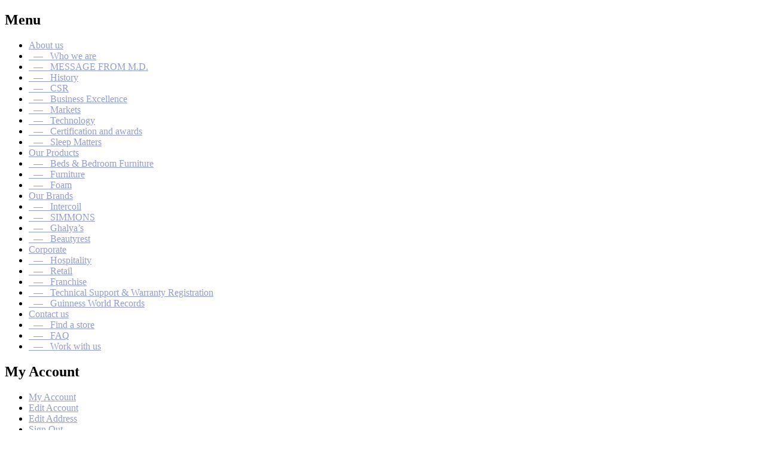

--- FILE ---
content_type: text/html; charset=UTF-8
request_url: https://www.intercoil.com/simmons/edit-address/
body_size: 13230
content:
<!doctype html>
<!--[if lt IE 7]> <html class="no-js lt-ie9 lt-ie8 lt-ie7" lang="en-US" prefix="og: http://ogp.me/ns#"> <![endif]-->
<!--[if IE 7]>    <html class="no-js lt-ie9 lt-ie8" lang="en-US" prefix="og: http://ogp.me/ns#"> <![endif]-->
<!--[if IE 8]>    <html class="no-js lt-ie9" lang="en-US" prefix="og: http://ogp.me/ns#"> <![endif]-->
<!--[if IE 9]>    <html class="no-js lt-ie10" lang="en-US" prefix="og: http://ogp.me/ns#"> <![endif]-->
<!--[if gt IE 8]><!--> <html class="no-js" lang="en-US" prefix="og: http://ogp.me/ns#"> <!--<![endif]-->

<head>
  	<meta http-equiv="Content-Type" content="text/html; charset=UTF-8" />
	<meta name='viewport' content='width=device-width, initial-scale=1, maximum-scale=1, user-scalable=no' />
	<link rel="profile" href="http://gmpg.org/xfn/11" />
	<link rel="pingback" href="https://www.intercoil.com/xmlrpc.php" />
  	<title>SIMMONS - Intercoil</title>

<link rel="stylesheet" href="https://www.intercoil.com/wp-content/plugins/sitepress-multilingual-cms/res/css/language-selector.css?v=3.3.6" type="text/css" media="all" />
<meta name='robots' content='max-image-preview:large' />
	<style>img:is([sizes="auto" i], [sizes^="auto," i]) { contain-intrinsic-size: 3000px 1500px }</style>
	
<!-- This site is optimized with the Yoast SEO plugin v4.8 - https://yoast.com/wordpress/plugins/seo/ -->
<link rel="canonical" href="https://www.intercoil.com/simmons/" />
<meta property="og:locale" content="en_US" />
<meta property="og:type" content="article" />
<meta property="og:title" content="SIMMONS - Intercoil" />
<meta property="og:description" content="Intercoil’s position as the leading manufacturer, retailer and distributor of premium beds, bedding and bedroom furniture across the MENA region has been reinforced through the recent renewal of its exclusive Middle East licensing agreement with leading US bedding company, Simmons, the preferred brand for 18 out of 20 top hotel &hellip; Continue reading &rarr;" />
<meta property="og:url" content="https://www.intercoil.com/simmons/" />
<meta property="og:site_name" content="Intercoil" />
<meta name="twitter:card" content="summary" />
<meta name="twitter:description" content="Intercoil’s position as the leading manufacturer, retailer and distributor of premium beds, bedding and bedroom furniture across the MENA region has been reinforced through the recent renewal of its exclusive Middle East licensing agreement with leading US bedding company, Simmons, the preferred brand for 18 out of 20 top hotel &hellip; Continue reading &rarr;" />
<meta name="twitter:title" content="SIMMONS - Intercoil" />
<!-- / Yoast SEO plugin. -->

<link rel='dns-prefetch' href='//ajax.googleapis.com' />
<link rel='dns-prefetch' href='//fonts.googleapis.com' />
<link rel="alternate" type="application/rss+xml" title="Intercoil &raquo; Feed" href="https://www.intercoil.com/feed/" />
<link rel="alternate" type="application/rss+xml" title="Intercoil &raquo; Comments Feed" href="https://www.intercoil.com/comments/feed/" />
<script type="text/javascript">
/* <![CDATA[ */
window._wpemojiSettings = {"baseUrl":"https:\/\/s.w.org\/images\/core\/emoji\/16.0.1\/72x72\/","ext":".png","svgUrl":"https:\/\/s.w.org\/images\/core\/emoji\/16.0.1\/svg\/","svgExt":".svg","source":{"concatemoji":"https:\/\/www.intercoil.com\/wp-includes\/js\/wp-emoji-release.min.js?ver=6.8.3"}};
/*! This file is auto-generated */
!function(s,n){var o,i,e;function c(e){try{var t={supportTests:e,timestamp:(new Date).valueOf()};sessionStorage.setItem(o,JSON.stringify(t))}catch(e){}}function p(e,t,n){e.clearRect(0,0,e.canvas.width,e.canvas.height),e.fillText(t,0,0);var t=new Uint32Array(e.getImageData(0,0,e.canvas.width,e.canvas.height).data),a=(e.clearRect(0,0,e.canvas.width,e.canvas.height),e.fillText(n,0,0),new Uint32Array(e.getImageData(0,0,e.canvas.width,e.canvas.height).data));return t.every(function(e,t){return e===a[t]})}function u(e,t){e.clearRect(0,0,e.canvas.width,e.canvas.height),e.fillText(t,0,0);for(var n=e.getImageData(16,16,1,1),a=0;a<n.data.length;a++)if(0!==n.data[a])return!1;return!0}function f(e,t,n,a){switch(t){case"flag":return n(e,"\ud83c\udff3\ufe0f\u200d\u26a7\ufe0f","\ud83c\udff3\ufe0f\u200b\u26a7\ufe0f")?!1:!n(e,"\ud83c\udde8\ud83c\uddf6","\ud83c\udde8\u200b\ud83c\uddf6")&&!n(e,"\ud83c\udff4\udb40\udc67\udb40\udc62\udb40\udc65\udb40\udc6e\udb40\udc67\udb40\udc7f","\ud83c\udff4\u200b\udb40\udc67\u200b\udb40\udc62\u200b\udb40\udc65\u200b\udb40\udc6e\u200b\udb40\udc67\u200b\udb40\udc7f");case"emoji":return!a(e,"\ud83e\udedf")}return!1}function g(e,t,n,a){var r="undefined"!=typeof WorkerGlobalScope&&self instanceof WorkerGlobalScope?new OffscreenCanvas(300,150):s.createElement("canvas"),o=r.getContext("2d",{willReadFrequently:!0}),i=(o.textBaseline="top",o.font="600 32px Arial",{});return e.forEach(function(e){i[e]=t(o,e,n,a)}),i}function t(e){var t=s.createElement("script");t.src=e,t.defer=!0,s.head.appendChild(t)}"undefined"!=typeof Promise&&(o="wpEmojiSettingsSupports",i=["flag","emoji"],n.supports={everything:!0,everythingExceptFlag:!0},e=new Promise(function(e){s.addEventListener("DOMContentLoaded",e,{once:!0})}),new Promise(function(t){var n=function(){try{var e=JSON.parse(sessionStorage.getItem(o));if("object"==typeof e&&"number"==typeof e.timestamp&&(new Date).valueOf()<e.timestamp+604800&&"object"==typeof e.supportTests)return e.supportTests}catch(e){}return null}();if(!n){if("undefined"!=typeof Worker&&"undefined"!=typeof OffscreenCanvas&&"undefined"!=typeof URL&&URL.createObjectURL&&"undefined"!=typeof Blob)try{var e="postMessage("+g.toString()+"("+[JSON.stringify(i),f.toString(),p.toString(),u.toString()].join(",")+"));",a=new Blob([e],{type:"text/javascript"}),r=new Worker(URL.createObjectURL(a),{name:"wpTestEmojiSupports"});return void(r.onmessage=function(e){c(n=e.data),r.terminate(),t(n)})}catch(e){}c(n=g(i,f,p,u))}t(n)}).then(function(e){for(var t in e)n.supports[t]=e[t],n.supports.everything=n.supports.everything&&n.supports[t],"flag"!==t&&(n.supports.everythingExceptFlag=n.supports.everythingExceptFlag&&n.supports[t]);n.supports.everythingExceptFlag=n.supports.everythingExceptFlag&&!n.supports.flag,n.DOMReady=!1,n.readyCallback=function(){n.DOMReady=!0}}).then(function(){return e}).then(function(){var e;n.supports.everything||(n.readyCallback(),(e=n.source||{}).concatemoji?t(e.concatemoji):e.wpemoji&&e.twemoji&&(t(e.twemoji),t(e.wpemoji)))}))}((window,document),window._wpemojiSettings);
/* ]]> */
</script>
<link rel='stylesheet' id='wp-color-picker-css' href='https://www.intercoil.com/wp-admin/css/color-picker.min.css?ver=6.8.3' type='text/css' media='all' />
<link rel='stylesheet' id='mmpm_mega_main_menu-css' href='https://www.intercoil.com/wp-content/plugins/mega_main_menu/src/css/cache.skin.css?ver=6.8.3' type='text/css' media='all' />
<style id='wp-emoji-styles-inline-css' type='text/css'>

	img.wp-smiley, img.emoji {
		display: inline !important;
		border: none !important;
		box-shadow: none !important;
		height: 1em !important;
		width: 1em !important;
		margin: 0 0.07em !important;
		vertical-align: -0.1em !important;
		background: none !important;
		padding: 0 !important;
	}
</style>
<link rel='stylesheet' id='wp-block-library-css' href='https://www.intercoil.com/wp-includes/css/dist/block-library/style.min.css?ver=6.8.3' type='text/css' media='all' />
<style id='classic-theme-styles-inline-css' type='text/css'>
/*! This file is auto-generated */
.wp-block-button__link{color:#fff;background-color:#32373c;border-radius:9999px;box-shadow:none;text-decoration:none;padding:calc(.667em + 2px) calc(1.333em + 2px);font-size:1.125em}.wp-block-file__button{background:#32373c;color:#fff;text-decoration:none}
</style>
<style id='global-styles-inline-css' type='text/css'>
:root{--wp--preset--aspect-ratio--square: 1;--wp--preset--aspect-ratio--4-3: 4/3;--wp--preset--aspect-ratio--3-4: 3/4;--wp--preset--aspect-ratio--3-2: 3/2;--wp--preset--aspect-ratio--2-3: 2/3;--wp--preset--aspect-ratio--16-9: 16/9;--wp--preset--aspect-ratio--9-16: 9/16;--wp--preset--color--black: #000000;--wp--preset--color--cyan-bluish-gray: #abb8c3;--wp--preset--color--white: #ffffff;--wp--preset--color--pale-pink: #f78da7;--wp--preset--color--vivid-red: #cf2e2e;--wp--preset--color--luminous-vivid-orange: #ff6900;--wp--preset--color--luminous-vivid-amber: #fcb900;--wp--preset--color--light-green-cyan: #7bdcb5;--wp--preset--color--vivid-green-cyan: #00d084;--wp--preset--color--pale-cyan-blue: #8ed1fc;--wp--preset--color--vivid-cyan-blue: #0693e3;--wp--preset--color--vivid-purple: #9b51e0;--wp--preset--gradient--vivid-cyan-blue-to-vivid-purple: linear-gradient(135deg,rgba(6,147,227,1) 0%,rgb(155,81,224) 100%);--wp--preset--gradient--light-green-cyan-to-vivid-green-cyan: linear-gradient(135deg,rgb(122,220,180) 0%,rgb(0,208,130) 100%);--wp--preset--gradient--luminous-vivid-amber-to-luminous-vivid-orange: linear-gradient(135deg,rgba(252,185,0,1) 0%,rgba(255,105,0,1) 100%);--wp--preset--gradient--luminous-vivid-orange-to-vivid-red: linear-gradient(135deg,rgba(255,105,0,1) 0%,rgb(207,46,46) 100%);--wp--preset--gradient--very-light-gray-to-cyan-bluish-gray: linear-gradient(135deg,rgb(238,238,238) 0%,rgb(169,184,195) 100%);--wp--preset--gradient--cool-to-warm-spectrum: linear-gradient(135deg,rgb(74,234,220) 0%,rgb(151,120,209) 20%,rgb(207,42,186) 40%,rgb(238,44,130) 60%,rgb(251,105,98) 80%,rgb(254,248,76) 100%);--wp--preset--gradient--blush-light-purple: linear-gradient(135deg,rgb(255,206,236) 0%,rgb(152,150,240) 100%);--wp--preset--gradient--blush-bordeaux: linear-gradient(135deg,rgb(254,205,165) 0%,rgb(254,45,45) 50%,rgb(107,0,62) 100%);--wp--preset--gradient--luminous-dusk: linear-gradient(135deg,rgb(255,203,112) 0%,rgb(199,81,192) 50%,rgb(65,88,208) 100%);--wp--preset--gradient--pale-ocean: linear-gradient(135deg,rgb(255,245,203) 0%,rgb(182,227,212) 50%,rgb(51,167,181) 100%);--wp--preset--gradient--electric-grass: linear-gradient(135deg,rgb(202,248,128) 0%,rgb(113,206,126) 100%);--wp--preset--gradient--midnight: linear-gradient(135deg,rgb(2,3,129) 0%,rgb(40,116,252) 100%);--wp--preset--font-size--small: 13px;--wp--preset--font-size--medium: 20px;--wp--preset--font-size--large: 36px;--wp--preset--font-size--x-large: 42px;--wp--preset--spacing--20: 0.44rem;--wp--preset--spacing--30: 0.67rem;--wp--preset--spacing--40: 1rem;--wp--preset--spacing--50: 1.5rem;--wp--preset--spacing--60: 2.25rem;--wp--preset--spacing--70: 3.38rem;--wp--preset--spacing--80: 5.06rem;--wp--preset--shadow--natural: 6px 6px 9px rgba(0, 0, 0, 0.2);--wp--preset--shadow--deep: 12px 12px 50px rgba(0, 0, 0, 0.4);--wp--preset--shadow--sharp: 6px 6px 0px rgba(0, 0, 0, 0.2);--wp--preset--shadow--outlined: 6px 6px 0px -3px rgba(255, 255, 255, 1), 6px 6px rgba(0, 0, 0, 1);--wp--preset--shadow--crisp: 6px 6px 0px rgba(0, 0, 0, 1);}:where(.is-layout-flex){gap: 0.5em;}:where(.is-layout-grid){gap: 0.5em;}body .is-layout-flex{display: flex;}.is-layout-flex{flex-wrap: wrap;align-items: center;}.is-layout-flex > :is(*, div){margin: 0;}body .is-layout-grid{display: grid;}.is-layout-grid > :is(*, div){margin: 0;}:where(.wp-block-columns.is-layout-flex){gap: 2em;}:where(.wp-block-columns.is-layout-grid){gap: 2em;}:where(.wp-block-post-template.is-layout-flex){gap: 1.25em;}:where(.wp-block-post-template.is-layout-grid){gap: 1.25em;}.has-black-color{color: var(--wp--preset--color--black) !important;}.has-cyan-bluish-gray-color{color: var(--wp--preset--color--cyan-bluish-gray) !important;}.has-white-color{color: var(--wp--preset--color--white) !important;}.has-pale-pink-color{color: var(--wp--preset--color--pale-pink) !important;}.has-vivid-red-color{color: var(--wp--preset--color--vivid-red) !important;}.has-luminous-vivid-orange-color{color: var(--wp--preset--color--luminous-vivid-orange) !important;}.has-luminous-vivid-amber-color{color: var(--wp--preset--color--luminous-vivid-amber) !important;}.has-light-green-cyan-color{color: var(--wp--preset--color--light-green-cyan) !important;}.has-vivid-green-cyan-color{color: var(--wp--preset--color--vivid-green-cyan) !important;}.has-pale-cyan-blue-color{color: var(--wp--preset--color--pale-cyan-blue) !important;}.has-vivid-cyan-blue-color{color: var(--wp--preset--color--vivid-cyan-blue) !important;}.has-vivid-purple-color{color: var(--wp--preset--color--vivid-purple) !important;}.has-black-background-color{background-color: var(--wp--preset--color--black) !important;}.has-cyan-bluish-gray-background-color{background-color: var(--wp--preset--color--cyan-bluish-gray) !important;}.has-white-background-color{background-color: var(--wp--preset--color--white) !important;}.has-pale-pink-background-color{background-color: var(--wp--preset--color--pale-pink) !important;}.has-vivid-red-background-color{background-color: var(--wp--preset--color--vivid-red) !important;}.has-luminous-vivid-orange-background-color{background-color: var(--wp--preset--color--luminous-vivid-orange) !important;}.has-luminous-vivid-amber-background-color{background-color: var(--wp--preset--color--luminous-vivid-amber) !important;}.has-light-green-cyan-background-color{background-color: var(--wp--preset--color--light-green-cyan) !important;}.has-vivid-green-cyan-background-color{background-color: var(--wp--preset--color--vivid-green-cyan) !important;}.has-pale-cyan-blue-background-color{background-color: var(--wp--preset--color--pale-cyan-blue) !important;}.has-vivid-cyan-blue-background-color{background-color: var(--wp--preset--color--vivid-cyan-blue) !important;}.has-vivid-purple-background-color{background-color: var(--wp--preset--color--vivid-purple) !important;}.has-black-border-color{border-color: var(--wp--preset--color--black) !important;}.has-cyan-bluish-gray-border-color{border-color: var(--wp--preset--color--cyan-bluish-gray) !important;}.has-white-border-color{border-color: var(--wp--preset--color--white) !important;}.has-pale-pink-border-color{border-color: var(--wp--preset--color--pale-pink) !important;}.has-vivid-red-border-color{border-color: var(--wp--preset--color--vivid-red) !important;}.has-luminous-vivid-orange-border-color{border-color: var(--wp--preset--color--luminous-vivid-orange) !important;}.has-luminous-vivid-amber-border-color{border-color: var(--wp--preset--color--luminous-vivid-amber) !important;}.has-light-green-cyan-border-color{border-color: var(--wp--preset--color--light-green-cyan) !important;}.has-vivid-green-cyan-border-color{border-color: var(--wp--preset--color--vivid-green-cyan) !important;}.has-pale-cyan-blue-border-color{border-color: var(--wp--preset--color--pale-cyan-blue) !important;}.has-vivid-cyan-blue-border-color{border-color: var(--wp--preset--color--vivid-cyan-blue) !important;}.has-vivid-purple-border-color{border-color: var(--wp--preset--color--vivid-purple) !important;}.has-vivid-cyan-blue-to-vivid-purple-gradient-background{background: var(--wp--preset--gradient--vivid-cyan-blue-to-vivid-purple) !important;}.has-light-green-cyan-to-vivid-green-cyan-gradient-background{background: var(--wp--preset--gradient--light-green-cyan-to-vivid-green-cyan) !important;}.has-luminous-vivid-amber-to-luminous-vivid-orange-gradient-background{background: var(--wp--preset--gradient--luminous-vivid-amber-to-luminous-vivid-orange) !important;}.has-luminous-vivid-orange-to-vivid-red-gradient-background{background: var(--wp--preset--gradient--luminous-vivid-orange-to-vivid-red) !important;}.has-very-light-gray-to-cyan-bluish-gray-gradient-background{background: var(--wp--preset--gradient--very-light-gray-to-cyan-bluish-gray) !important;}.has-cool-to-warm-spectrum-gradient-background{background: var(--wp--preset--gradient--cool-to-warm-spectrum) !important;}.has-blush-light-purple-gradient-background{background: var(--wp--preset--gradient--blush-light-purple) !important;}.has-blush-bordeaux-gradient-background{background: var(--wp--preset--gradient--blush-bordeaux) !important;}.has-luminous-dusk-gradient-background{background: var(--wp--preset--gradient--luminous-dusk) !important;}.has-pale-ocean-gradient-background{background: var(--wp--preset--gradient--pale-ocean) !important;}.has-electric-grass-gradient-background{background: var(--wp--preset--gradient--electric-grass) !important;}.has-midnight-gradient-background{background: var(--wp--preset--gradient--midnight) !important;}.has-small-font-size{font-size: var(--wp--preset--font-size--small) !important;}.has-medium-font-size{font-size: var(--wp--preset--font-size--medium) !important;}.has-large-font-size{font-size: var(--wp--preset--font-size--large) !important;}.has-x-large-font-size{font-size: var(--wp--preset--font-size--x-large) !important;}
:where(.wp-block-post-template.is-layout-flex){gap: 1.25em;}:where(.wp-block-post-template.is-layout-grid){gap: 1.25em;}
:where(.wp-block-columns.is-layout-flex){gap: 2em;}:where(.wp-block-columns.is-layout-grid){gap: 2em;}
:root :where(.wp-block-pullquote){font-size: 1.5em;line-height: 1.6;}
</style>
<link rel='stylesheet' id='contact-form-7-css' href='https://www.intercoil.com/wp-content/plugins/contact-form-7/includes/css/styles.css?ver=4.4' type='text/css' media='all' />
<link rel='stylesheet' id='jquery-ui-theme-css' href='https://ajax.googleapis.com/ajax/libs/jqueryui/1.11.4/themes/smoothness/jquery-ui.min.css?ver=1.11.4' type='text/css' media='all' />
<link rel='stylesheet' id='jquery-ui-timepicker-css' href='https://www.intercoil.com/wp-content/plugins/contact-form-7-datepicker/js/jquery-ui-timepicker/jquery-ui-timepicker-addon.min.css?ver=6.8.3' type='text/css' media='all' />
<link rel='stylesheet' id='woocommerce-layout-css' href='//www.intercoil.com/wp-content/plugins/woocommerce/assets/css/woocommerce-layout.css?ver=2.5.5' type='text/css' media='all' />
<link rel='stylesheet' id='woocommerce-smallscreen-css' href='//www.intercoil.com/wp-content/plugins/woocommerce/assets/css/woocommerce-smallscreen.css?ver=2.5.5' type='text/css' media='only screen and (max-width: 768px)' />
<link rel='stylesheet' id='woocommerce-general-css' href='//www.intercoil.com/wp-content/plugins/woocommerce/assets/css/woocommerce.css?ver=2.5.5' type='text/css' media='all' />
<link rel='stylesheet' id='jeg-fontawesome-css' href='https://www.intercoil.com/wp-content/themes/intercoil-themes/public/fontawesome/font-awesome.min.css?ver=1.0.0' type='text/css' media='all' />
<link rel='stylesheet' id='jeg-jkreativ-icon-css' href='https://www.intercoil.com/wp-content/themes/intercoil-themes/public/jkreativ-icon/jkreativ-icon.min.css?ver=1.0.0' type='text/css' media='all' />
<link rel='stylesheet' id='jeg-normalize-css' href='https://www.intercoil.com/wp-content/themes/intercoil-themes/style.css?ver=1.0.0' type='text/css' media='all' />
<link rel='stylesheet' id='jeg-plugin-css' href='https://www.intercoil.com/wp-content/themes/intercoil-themes/public/css/plugin.css?ver=1.0.0' type='text/css' media='all' />
<link rel='stylesheet' id='jeg-maincss-css' href='https://www.intercoil.com/wp-content/themes/intercoil-themes/public/css/main.css?ver=1.0.0' type='text/css' media='all' />
<link rel='stylesheet' id='jeg-boxed-css' href='https://www.intercoil.com/wp-content/themes/intercoil-themes/public/css/boxed.css?ver=1.0.0' type='text/css' media='all' />
<link rel='stylesheet' id='jeg-transparent-css' href='https://www.intercoil.com/wp-content/themes/intercoil-themes/public/css/transparent.css?ver=1.0.0' type='text/css' media='all' />
<link rel='stylesheet' id='jeg-megamenu-css' href='https://www.intercoil.com/wp-content/themes/intercoil-themes/public/css/jmegamenu.css?ver=1.0.0' type='text/css' media='all' />
<link rel='stylesheet' id='jeg-mediaelement-css' href='https://www.intercoil.com/wp-content/themes/intercoil-themes/public/mediaelementjs/mediaelementplayer.min.css?ver=1.0.0' type='text/css' media='all' />
<link rel='stylesheet' id='jeg-responsive-css' href='https://www.intercoil.com/wp-content/themes/intercoil-themes/public/css/responsive.css?ver=1.0.0' type='text/css' media='all' />
<link rel='stylesheet' id='switch_style-css' href='https://www.intercoil.com/wp-content/themes/intercoil-themes/public/css/normal.css?ver=1.0.0' type='text/css' media='all' />
<style id='switch_style-inline-css' type='text/css'>




	.navcontent a,  .topnavigation .navcontent a, .topnavigationwoo .accountdrop li a, .topnavigationsearch i, .topnavigationwoo .topaccount span, .topnavigationwoo .topcart a, .topnavigation .footsocial i  { color : #929dcf }

	.navcontent > ul > li.hovered > a, .topnavigation #mega_main_menu.top_navigation > .menu_holder > .menu_inner > ul > li.hovered > .item_link * { color : #ffffff }
	.navcontent > ul > li.hovered, .topnavigation #mega_main_menu.top_navigation ul.mega_main_menu_ul > li.hovered { background-color : #929dcf }

	.navcontent .childmenu li a, .topnavigationwoo .accountdrop li a { color : #929dcf }

	.topnavigationsearch { display: none; }

	.topsearchwrapper .closesearch i { color : #929dcf }

	.topnavigation .footsocial a:hover { border-color : #ffffff }
	.topnavigation .footsocial a:hover i { color : #050d9e }


















	.navright.mobile-search-trigger { display : none; }





















	 a, .jkreativ .jkreativ-woocommerce .star-rating span:after, .replycomment, .closecommentform, .slide-dot.selected { color : #929dcf }











/* one line top menu*/
.topsearchwrapper, .horizontalnav .contentheaderspace, .horizontalnav .topnavigation, .navcontent li, .topnavigationsearch {
	height: 90px;
}

.topsearchwrapper .closesearch, .horizontalnav .contentheaderspace, .horizontalnav .topnavigation, .navcontent > ul > li, .topnavigationsearch {
	line-height: 92px;
}

.topnavigation .footsocial, .topnavigation .topnavigationwoo, .topsearchwrapper input, .horizontalnav .langwrapper, .horizontalnav .langwrapper ul li {
	line-height: 90px;
	height: 90px;
}

.horizontalnav .portfolioholderwrap {
	margin-top: 90px;
}

.horizontalnav .filterfloat, .horizontalnav .portfolionavbar {
	top: 90px;
}

.horizontalnav .fs-container {
	margin-top: 90px;
}

.horizontalnav .blog-normal-wrapper {
	padding-top: 90px;
}

.landing-bottom-space {
	height : 90px;
}

.topnavigation #mega_main_menu > .menu_holder > .menu_inner > ul > li {
	line-height: 90px;
}

.topnavigation #mega_main_menu.top_navigation > .menu_holder > .menu_inner > .nav_logo > .logo_link,
.topnavigation #mega_main_menu.top_navigation > .menu_holder > .menu_inner > .nav_logo > .mobile_toggle,
.topnavigation #mega_main_menu.top_navigation > .menu_holder > .menu_inner > ul > li > .item_link,
.topnavigation #mega_main_menu.top_navigation > .menu_holder > .menu_inner > ul > li > .item_link > span,
.topnavigation #mega_main_menu.top_navigation > .menu_holder > .menu_inner > ul > li.nav_search_box,
.topnavigation #mega_main_menu.top_navigation.icons-left > .menu_holder > .menu_inner > ul > li > .item_link > i,
.topnavigation #mega_main_menu.top_navigation.icons-right > .menu_holder > .menu_inner > ul > li > .item_link > i,
.topnavigation #mega_main_menu.top_navigation.icons-top > .menu_holder > .menu_inner > ul > li > .item_link.disable_icon > span,
.topnavigation #mega_main_menu.top_navigation.icons-top > .menu_holder > .menu_inner > ul > li > .item_link.menu_item_without_text > i {
	line-height: 90px;
	height: 90px;
}


.landing-bottom-space {
    height: 50px;
}


/** font setup **/


/*** additional css ***/
.meta-top{
    display: none !important;
}
.kenburntextcontent div{
    margin: 30px;
}
.kenburntextcontent {
     
      min-width: 1011px !important;
/* Permalink - use to edit and share this gradient: http://colorzilla.com/gradient-editor/#cea144+43,cea144+63,7db9e8+100&0+0,0.74+52,0+100 */
background: -moz-linear-gradient(left,  rgba(206,161,68,0) 0%, rgba(206,161,68,0.61) 43%, rgba(206,161,68,0.74) 52%, rgba(206,161,68,0.57) 63%, rgba(125,185,232,0) 100%); /* FF3.6-15 */
background: -webkit-linear-gradient(left,  rgba(206,161,68,0) 0%,rgba(206,161,68,0.61) 43%,rgba(206,161,68,0.74) 52%,rgba(206,161,68,0.57) 63%,rgba(125,185,232,0) 100%); /* Chrome10-25,Safari5.1-6 */
background: linear-gradient(to right,  rgba(206,161,68,0) 0%,rgba(206,161,68,0.61) 43%,rgba(206,161,68,0.74) 52%,rgba(206,161,68,0.57) 63%,rgba(125,185,232,0) 100%); /* W3C, IE10+, FF16+, Chrome26+, Opera12+, Safari7+ */
filter: progid:DXImageTransform.Microsoft.gradient( startColorstr='#00cea144', endColorstr='#007db9e8',GradientType=1 ); /* IE6-9 */

}

.item .text2, .item .text1{
      max-width: none !important;
       text-align: center !important;
     font-family: "Open Sans","Helvetica Neue",Arial,sans-serif !important;
}

.kennav li{
    color: transparent !important;
      border: 1px solid #929dcf;
}
.kennav li.active{
    background: #929dcf !important;
}

.tp-caption h2 {
    color: white;
    padding-top: 3px !important;
    margin-bottom: 0 !important;
}
.tp-caption p {
    padding: 0 30px !important;
    font-family: open sans !important;
    margin-top: 0 !important;
}
.twitter-share-block{
    display: none !important;
}
.tp-caption{
    opacity: 1 !important;
    color: #fff !important;
}

html {
    direction: ltr !important;
}

.woocommerce #respond input#submit.alt, .woocommerce a.button.alt, .woocommerce button.button.alt, .woocommerce input.button.alt {
    background-color: #929dcf;
}body { 
	background-color: #ffffff;
}
</style>
<link rel='stylesheet' id='jeg_font_0-css' href='https://fonts.googleapis.com/css?family=Open+Sans:300,400,700' type='text/css' media='all' />
<link rel='stylesheet' id='jeg_font_1-css' href='https://fonts.googleapis.com/css?family=Lato:400,700' type='text/css' media='all' />
<link rel='stylesheet' id='jeg_font_2-css' href='https://fonts.googleapis.com/css?family=Playfair+Display:400normal,%20italic' type='text/css' media='all' />
<script type="text/javascript" id="jquery-core-js-extra">
/* <![CDATA[ */
var jkreativoption = {"adminurl":"https:\/\/www.intercoil.com\/wp-admin\/admin-ajax.php","imageurl":"jeg_get_image"};
/* ]]> */
</script>
<script type="text/javascript" src="https://www.intercoil.com/wp-includes/js/jquery/jquery.min.js?ver=3.7.1" id="jquery-core-js"></script>
<script type="text/javascript" src="https://www.intercoil.com/wp-includes/js/jquery/jquery-migrate.min.js?ver=3.4.1" id="jquery-migrate-js"></script>
<script type="text/javascript" id="wc-add-to-cart-js-extra">
/* <![CDATA[ */
var wc_add_to_cart_params = {"ajax_url":"\/wp-admin\/admin-ajax.php","wc_ajax_url":"\/simmons\/edit-address\/?wc-ajax=%%endpoint%%","i18n_view_cart":"View Cart","cart_url":"https:\/\/www.intercoil.com\/cart-2\/","is_cart":"","cart_redirect_after_add":"no"};
/* ]]> */
</script>
<script type="text/javascript" src="//www.intercoil.com/wp-content/plugins/woocommerce/assets/js/frontend/add-to-cart.min.js?ver=2.5.5" id="wc-add-to-cart-js"></script>
<script type="text/javascript" src="https://www.intercoil.com/wp-content/plugins/wp-retina-2x/js/picturefill.min.js?ver=3.0.1" id="picturefill-js"></script>
<script type="text/javascript" src="https://www.intercoil.com/wp-content/plugins/js_composer/assets/js/vendors/woocommerce-add-to-cart.js?ver=4.12" id="vc_woocommerce-add-to-cart-js-js"></script>
<link rel="https://api.w.org/" href="https://www.intercoil.com/wp-json/" /><link rel="alternate" title="JSON" type="application/json" href="https://www.intercoil.com/wp-json/wp/v2/pages/319" /><link rel="EditURI" type="application/rsd+xml" title="RSD" href="https://www.intercoil.com/xmlrpc.php?rsd" />
<link rel='shortlink' href='https://www.intercoil.com/?p=319' />
<link rel="alternate" title="oEmbed (JSON)" type="application/json+oembed" href="https://www.intercoil.com/wp-json/oembed/1.0/embed?url=https%3A%2F%2Fwww.intercoil.com%2Fsimmons%2F" />
<link rel="alternate" title="oEmbed (XML)" type="text/xml+oembed" href="https://www.intercoil.com/wp-json/oembed/1.0/embed?url=https%3A%2F%2Fwww.intercoil.com%2Fsimmons%2F&#038;format=xml" />

<style type="text/css">
	@import url("https://www.intercoil.com/wp-content/plugins/categoy-thumbnail-list/categoy-thumbnail-list.css");
</style>
<link rel='stylesheet' type='text/css' href='https://www.intercoil.com/wp-content/plugins/list-category-posts-with-pagination/pagination.css' />
<meta name="generator" content="WPML ver:3.3.6 stt:1,5;" />
<!-- <meta name="vfbPro" version="2.4.5" /> -->
<style type="text/css">.recentcomments a{display:inline !important;padding:0 !important;margin:0 !important;}</style><meta name="generator" content="Powered by Visual Composer - drag and drop page builder for WordPress."/>
<!--[if lte IE 9]><link rel="stylesheet" type="text/css" href="https://www.intercoil.com/wp-content/plugins/js_composer/assets/css/vc_lte_ie9.min.css" media="screen"><![endif]--><!--[if IE  8]><link rel="stylesheet" type="text/css" href="https://www.intercoil.com/wp-content/plugins/js_composer/assets/css/vc-ie8.min.css" media="screen"><![endif]-->
<!--[if gte IE 9]>
	<style type="text/css">
		.#mega_main_menu,
		.#mega_main_menu *
		{
			filter: none;
		}
	</style>
<![endif]-->

<!-- BEGIN GADWP v4.9.2 Universal Tracking - https://deconf.com/google-analytics-dashboard-wordpress/ -->
<script>
  (function(i,s,o,g,r,a,m){i['GoogleAnalyticsObject']=r;i[r]=i[r]||function(){
  (i[r].q=i[r].q||[]).push(arguments)},i[r].l=1*new Date();a=s.createElement(o),
  m=s.getElementsByTagName(o)[0];a.async=1;a.src=g;m.parentNode.insertBefore(a,m)
  })(window,document,'script','//www.google-analytics.com/analytics.js','ga');
  ga('create', 'UA-65961119-1', 'auto');
  ga('send', 'pageview');
</script>

<!-- END GADWP Universal Tracking -->

<noscript><style type="text/css"> .wpb_animate_when_almost_visible { opacity: 1; }</style></noscript></head>
<body class="wp-singular page-template page-template-template page-template-template-page-normal page-template-templatetemplate-page-normal-php page page-id-319 wp-theme-intercoil-themes horizontalnav topnavsmaller jkreativ woocommerce-edit-address wpb-js-composer js-comp-ver-4.12 vc_responsive">
<!--[if lt IE 9]>
    <p class="chromeframe">You are using an <strong>outdated</strong> browser. Please <a href="http://browsehappy.com/">upgrade your browser</a> or <a href="http://www.google.com/chromeframe/?redirect=true">activate Google Chrome Frame</a> to improve your experience.</p>
<![endif]-->
<div class="jviewport">
	<!-- mobile menu -->
<div id="main-mobile-menu" class="mobile-menu" data-position="left">
    <div class="mobile-main-menu mobile-menu-content">
    <h2>Menu</h2>
    <ul id="menu-intercoil-mainnav" class=""><li id="menu-item-2019" class="menu-item menu-item-type-post_type menu-item-object-page menu-item-has-children menu-item-2019 bgnav"><a href="https://www.intercoil.com/who-we-are/">About us</a></li>	<li id="menu-item-1916" class="menu-item menu-item-type-post_type menu-item-object-page menu-item-1916 bgnav childindent "><a href="https://www.intercoil.com/who-we-are/">&nbsp;&nbsp;— &nbsp;&nbsp;Who we are</a></li>	<li id="menu-item-2170" class="menu-item menu-item-type-post_type menu-item-object-page menu-item-2170 bgnav childindent "><a href="https://www.intercoil.com/message-from-m-d/">&nbsp;&nbsp;— &nbsp;&nbsp;MESSAGE FROM M.D.</a></li>	<li id="menu-item-1919" class="menu-item menu-item-type-post_type menu-item-object-page menu-item-1919 bgnav childindent "><a href="https://www.intercoil.com/history/">&nbsp;&nbsp;— &nbsp;&nbsp;History</a></li>	<li id="menu-item-1918" class="menu-item menu-item-type-post_type menu-item-object-page menu-item-1918 bgnav childindent "><a href="https://www.intercoil.com/csr/">&nbsp;&nbsp;— &nbsp;&nbsp;CSR</a></li>	<li id="menu-item-1917" class="menu-item menu-item-type-post_type menu-item-object-page menu-item-1917 bgnav childindent "><a href="https://www.intercoil.com/business-excellence/">&nbsp;&nbsp;— &nbsp;&nbsp;Business Excellence</a></li>	<li id="menu-item-1920" class="menu-item menu-item-type-post_type menu-item-object-page menu-item-1920 bgnav childindent "><a href="https://www.intercoil.com/markets/">&nbsp;&nbsp;— &nbsp;&nbsp;Markets</a></li>	<li id="menu-item-1922" class="menu-item menu-item-type-post_type menu-item-object-page menu-item-1922 bgnav childindent "><a href="https://www.intercoil.com/technology/">&nbsp;&nbsp;— &nbsp;&nbsp;Technology</a></li>	<li id="menu-item-1921" class="menu-item menu-item-type-post_type menu-item-object-page menu-item-1921 bgnav childindent "><a href="https://www.intercoil.com/certification-and-awards/">&nbsp;&nbsp;— &nbsp;&nbsp;Certification and awards</a></li>	<li id="menu-item-1923" class="menu-item menu-item-type-post_type menu-item-object-page menu-item-1923 bgnav childindent "><a href="https://www.intercoil.com/sleep-matters/">&nbsp;&nbsp;— &nbsp;&nbsp;Sleep Matters</a></li><li id="menu-item-2020" class="menu-item menu-item-type-post_type menu-item-object-page menu-item-has-children menu-item-2020 bgnav"><a href="https://www.intercoil.com/beds-bedroom-furniture/">Our Products</a></li>	<li id="menu-item-2379" class="menu-item menu-item-type-post_type menu-item-object-page menu-item-2379 bgnav childindent "><a href="https://www.intercoil.com/mattresses-sleep-accessories-2/">&nbsp;&nbsp;— &nbsp;&nbsp;Beds &#038; Bedroom Furniture</a></li>	<li id="menu-item-2014" class="menu-item menu-item-type-post_type menu-item-object-page menu-item-2014 bgnav childindent "><a href="https://www.intercoil.com/furniture/">&nbsp;&nbsp;— &nbsp;&nbsp;Furniture</a></li>	<li id="menu-item-2015" class="menu-item menu-item-type-post_type menu-item-object-page menu-item-2015 bgnav childindent "><a href="https://www.intercoil.com/foam-3/">&nbsp;&nbsp;— &nbsp;&nbsp;Foam</a></li><li id="menu-item-2028" class="menu-item menu-item-type-post_type menu-item-object-page current-menu-ancestor current-menu-parent current_page_parent current_page_ancestor menu-item-has-children menu-item-2028 bgnav"><a href="https://www.intercoil.com/intercoil/">Our Brands</a></li>	<li id="menu-item-2025" class="menu-item menu-item-type-post_type menu-item-object-page menu-item-2025 bgnav childindent "><a href="https://www.intercoil.com/intercoil/">&nbsp;&nbsp;— &nbsp;&nbsp;Intercoil</a></li>	<li id="menu-item-2027" class="menu-item menu-item-type-post_type menu-item-object-page current-menu-item page_item page-item-319 current_page_item menu-item-2027 bgnav childindent "><a href="https://www.intercoil.com/simmons/">&nbsp;&nbsp;— &nbsp;&nbsp;SIMMONS</a></li>	<li id="menu-item-2024" class="menu-item menu-item-type-post_type menu-item-object-page menu-item-2024 bgnav childindent "><a href="https://www.intercoil.com/ghalya/">&nbsp;&nbsp;— &nbsp;&nbsp;Ghalya&#8217;s</a></li>	<li id="menu-item-2026" class="menu-item menu-item-type-post_type menu-item-object-page menu-item-2026 bgnav childindent "><a href="https://www.intercoil.com/beautyrest/">&nbsp;&nbsp;— &nbsp;&nbsp;Beautyrest</a></li><li id="menu-item-2053" class="menu-item menu-item-type-post_type menu-item-object-page menu-item-has-children menu-item-2053 bgnav"><a href="https://www.intercoil.com/hospitality/">Corporate</a></li>	<li id="menu-item-2047" class="menu-item menu-item-type-post_type menu-item-object-page menu-item-2047 bgnav childindent "><a href="https://www.intercoil.com/hospitality/">&nbsp;&nbsp;— &nbsp;&nbsp;Hospitality</a></li>	<li id="menu-item-2048" class="menu-item menu-item-type-post_type menu-item-object-page menu-item-2048 bgnav childindent "><a href="https://www.intercoil.com/retail/">&nbsp;&nbsp;— &nbsp;&nbsp;Retail</a></li>	<li id="menu-item-2049" class="menu-item menu-item-type-post_type menu-item-object-page menu-item-2049 bgnav childindent "><a href="https://www.intercoil.com/franchise/">&nbsp;&nbsp;— &nbsp;&nbsp;Franchise</a></li>	<li id="menu-item-2050" class="menu-item menu-item-type-post_type menu-item-object-page menu-item-2050 bgnav childindent "><a href="https://www.intercoil.com/technical-support-warranty-registration/">&nbsp;&nbsp;— &nbsp;&nbsp;Technical Support &#038; Warranty Registration</a></li>	<li id="menu-item-2115" class="menu-item menu-item-type-post_type menu-item-object-page menu-item-2115 bgnav childindent "><a href="https://www.intercoil.com/guinness-world-records/">&nbsp;&nbsp;— &nbsp;&nbsp;Guinness World Records</a></li><li id="menu-item-2067" class="menu-item menu-item-type-post_type menu-item-object-page menu-item-has-children menu-item-2067 bgnav"><a href="https://www.intercoil.com/find-a-store/">Contact us</a></li>	<li id="menu-item-2068" class="menu-item menu-item-type-post_type menu-item-object-page menu-item-2068 bgnav childindent "><a href="https://www.intercoil.com/find-a-store/">&nbsp;&nbsp;— &nbsp;&nbsp;Find a store</a></li>	<li id="menu-item-2059" class="menu-item menu-item-type-post_type menu-item-object-page menu-item-2059 bgnav childindent "><a href="https://www.intercoil.com/faq/">&nbsp;&nbsp;— &nbsp;&nbsp;FAQ</a></li>	<li id="menu-item-2058" class="menu-item menu-item-type-post_type menu-item-object-page menu-item-2058 bgnav childindent "><a href="https://www.intercoil.com/work-with-us/">&nbsp;&nbsp;— &nbsp;&nbsp;Work with us</a></li></ul></div>
		<div class="mobile-account mobile-menu-content">
		<h2>My Account</h2>
		<ul>
			<li>
	<a href="">
		My Account	</a>
</li>
<li>
	<a href="https://www.intercoil.com/simmons/edit-account/">
		Edit Account	</a>
</li>
<li>
	<a href="https://www.intercoil.com/simmons/edit-address/">
		Edit Address	</a>
</li>
<li>
	<a href="https://www.intercoil.com/wp-login.php?action=logout&amp;_wpnonce=0608b60f3f">
		Sign Out	</a>
</li>		</ul>
	</div>
	
		<div class="mobile-main-menu mobile-menu-content">
		<h2>Shop</h2>
		<ul>
						<li><a href="https://www.intercoil.com/simmons/">Login or Register</a></li>
					</ul>
	</div>
	

    <div class="lang-mobile mobile-menu-content"><h2>Switch Language</h2><ul><li class="avalang"><a href="https://www.intercoil.com/simmons/" data-tourl="false"><div class="text-social">English</div></a></li><li class="avalang"><a href="https://www.intercoil.com/ar/" data-tourl="false"><div class="text-social">العربية</div></a></li></ul></div>

	<div class="mobile-social mobile-menu-content">
		<h2>Social Link</h2>
		<ul><li><a target='_blank' href='https://www.facebook.com/Intercoil' class='social-facebook'><i class='fa fa-facebook'></i>Facebook</a></li><li><a target='_blank' href='https://twitter.com/intercoil' class='social-twitter'><i class='fa fa-twitter'></i>Twitter</a></li><li><a target='_blank' href='https://www.linkedin.com/company/intercoil-group' class='social-linkedin'><i class='fa fa-linkedin'></i>Linked In</a></li><li><a target='_blank' href='https://instagram.com/intercoil' class='social-instagram'><i class='fa fa-instagram'></i>Instagram</a></li><li><a target='_blank' href='https://www.youtube.com/user/IntercoilGroup' class='social-youtube'><i class='fa fa-youtube'></i>youtube</a></li></ul>	</div>

    <div class="mobile-copyright mobile-menu-content">
        Designed & Developed by <a target="_blank" href="http://wetpaint-mena.com">Wetpaint Creative Digital Solutions</a>. © Copyright 2015 by Intercoil Int. Co. L.L.C.    </div>
	<div class="mobile-float"></div>
</div>
<!-- mobile menu end -->	<div class="container">
		<div class="containerwrapper">
			<div class="responsiveheader">
	<div class="navleft mobile-menu-trigger" data-role="main-mobile-menu">
		<div class="navleftinner">
			<div class="navleftwrapper"><span class="iconlist"></span></div>
		</div>
	</div>
		<div class="logo">
		<a href="https://www.intercoil.com">
			<img style="" data-at2x="https://www.intercoil.com/wp-content/uploads/2015/04/intercoil-logo.png" src="https://www.intercoil.com/wp-content/uploads/2015/04/intercoil-logo.png" alt="Intercoil Intercoil"/>
		</a>
	</div>
	<div class="navright mobile-search-trigger">
		<div class="navrightinner">
			<div class="navrightwrapper"><span class="iconlist"></span></div>
		</div>
	</div>

	<div class="mobilesearch">
		<form method="get" action="https://www.intercoil.com/">
	<input type="text" autocomplete="off" name="s" placeholder="Type and Enter to Search">
<input type='hidden' name='lang' value='en' /></form>		<div class="closemobilesearch">
			<span class="fa fa-times"></span>
		</div>
	</div>
</div>
<div class="responsiveheader-wrapper"></div>			
<div class="navigation-flag"></div>
<div class="topnavigation">

	
	<div class="topwrapper navigationcontainer">
		<div class="topwrapperbottom">

						<div class="logo" style="padding-left: 0px;">
				<a href="https://www.intercoil.com">
					<img style="margin-top: 23px; width : 149px; height: 50px;" data-at2x="https://www.intercoil.com/wp-content/uploads/2015/04/intercoil-logo.png" src="https://www.intercoil.com/wp-content/uploads/2015/04/intercoil-logo.png" alt="Intercoil Intercoil"/>
				</a>
			</div>

				<div class="footsocial">
		<ul><li><a target='_blank' href='https://www.facebook.com/Intercoil' class='social-facebook'><i class='fa fa-facebook'></i></a></li><li><a target='_blank' href='https://twitter.com/intercoil' class='social-twitter'><i class='fa fa-twitter'></i></a></li><li><a target='_blank' href='https://www.linkedin.com/company/intercoil-group' class='social-linkedin'><i class='fa fa-linkedin'></i></a></li><li><a target='_blank' href='https://instagram.com/intercoil' class='social-instagram'><i class='fa fa-instagram'></i></a></li><li><a target='_blank' href='https://www.youtube.com/user/IntercoilGroup' class='social-youtube'><i class='fa fa-youtube'></i></a></li></ul>	</div>
<div class="langwrapper"><ul><li class="avalang"><a href="https://www.intercoil.com/simmons/" data-tourl="false"><i class="langflag"  style="background-image: url(https://www.intercoil.com/wp-content/plugins/sitepress-multilingual-cms/res/flags/en.png);"></i><div class="text-social">English</div></a></li><li class="separator">&nbsp;</li><li class="avalang"><a href="https://www.intercoil.com/ar/" data-tourl="false"><i class="langflag"  style="background-image: url(https://www.intercoil.com/wp-content/plugins/sitepress-multilingual-cms/res/flags/ar.png);"></i><div class="text-social">العربية</div></a></li><li class="separator">&nbsp;</li></ul></div>
	<div class="topnavigationwoo">
		<ul>
						<li class="toplogin">
				<a href="https://www.intercoil.com/simmons/"></a>
			</li>
						<li class="topcart">
				<a href="#">
									</a>
				<div class="topcartcontent">
											<div class="topemptycart">
							<h5>Your cart is currently empty</h5>
							<a href="">&larr; Return To Shop</a>
						</div>
									</div>
			</li>
		</ul>
	</div>

			<div class="topnavigationsearch">
				<i class="fa fa-search"></i>

                
			</div>
            <div class="topnavigationwrapper">
    <div class="navcontent"><ul id="menu-intercoil-mainnav-1" class=""><li class="menu-item menu-item-type-post_type menu-item-object-page menu-item-has-children menu-item-2019 bgnav"><a href="https://www.intercoil.com/who-we-are/">About us</a>
<ul class="childmenu">
	<li class="menu-item menu-item-type-post_type menu-item-object-page menu-item-1916 bgnav"><a href="https://www.intercoil.com/who-we-are/">Who we are</a></li>
	<li class="menu-item menu-item-type-post_type menu-item-object-page menu-item-2170 bgnav"><a href="https://www.intercoil.com/message-from-m-d/">MESSAGE FROM M.D.</a></li>
	<li class="menu-item menu-item-type-post_type menu-item-object-page menu-item-1919 bgnav"><a href="https://www.intercoil.com/history/">History</a></li>
	<li class="menu-item menu-item-type-post_type menu-item-object-page menu-item-1918 bgnav"><a href="https://www.intercoil.com/csr/">CSR</a></li>
	<li class="menu-item menu-item-type-post_type menu-item-object-page menu-item-1917 bgnav"><a href="https://www.intercoil.com/business-excellence/">Business Excellence</a></li>
	<li class="menu-item menu-item-type-post_type menu-item-object-page menu-item-1920 bgnav"><a href="https://www.intercoil.com/markets/">Markets</a></li>
	<li class="menu-item menu-item-type-post_type menu-item-object-page menu-item-1922 bgnav"><a href="https://www.intercoil.com/technology/">Technology</a></li>
	<li class="menu-item menu-item-type-post_type menu-item-object-page menu-item-1921 bgnav"><a href="https://www.intercoil.com/certification-and-awards/">Certification and awards</a></li>
	<li class="menu-item menu-item-type-post_type menu-item-object-page menu-item-1923 bgnav"><a href="https://www.intercoil.com/sleep-matters/">Sleep Matters</a></li>
</ul>
</li>
<li class="menu-item menu-item-type-post_type menu-item-object-page menu-item-has-children menu-item-2020 bgnav"><a href="https://www.intercoil.com/beds-bedroom-furniture/">Our Products</a>
<ul class="childmenu">
	<li class="menu-item menu-item-type-post_type menu-item-object-page menu-item-2379 bgnav"><a href="https://www.intercoil.com/mattresses-sleep-accessories-2/">Beds &#038; Bedroom Furniture</a></li>
	<li class="menu-item menu-item-type-post_type menu-item-object-page menu-item-2014 bgnav"><a href="https://www.intercoil.com/furniture/">Furniture</a></li>
	<li class="menu-item menu-item-type-post_type menu-item-object-page menu-item-2015 bgnav"><a href="https://www.intercoil.com/foam-3/">Foam</a></li>
</ul>
</li>
<li class="menu-item menu-item-type-post_type menu-item-object-page current-menu-ancestor current-menu-parent current_page_parent current_page_ancestor menu-item-has-children menu-item-2028 bgnav"><a href="https://www.intercoil.com/intercoil/">Our Brands</a>
<ul class="childmenu">
	<li class="menu-item menu-item-type-post_type menu-item-object-page menu-item-2025 bgnav"><a href="https://www.intercoil.com/intercoil/">Intercoil</a></li>
	<li class="menu-item menu-item-type-post_type menu-item-object-page current-menu-item page_item page-item-319 current_page_item menu-item-2027 bgnav"><a href="https://www.intercoil.com/simmons/">SIMMONS</a></li>
	<li class="menu-item menu-item-type-post_type menu-item-object-page menu-item-2024 bgnav"><a href="https://www.intercoil.com/ghalya/">Ghalya&#8217;s</a></li>
	<li class="menu-item menu-item-type-post_type menu-item-object-page menu-item-2026 bgnav"><a href="https://www.intercoil.com/beautyrest/">Beautyrest</a></li>
</ul>
</li>
<li class="menu-item menu-item-type-post_type menu-item-object-page menu-item-has-children menu-item-2053 bgnav"><a href="https://www.intercoil.com/hospitality/">Corporate</a>
<ul class="childmenu">
	<li class="menu-item menu-item-type-post_type menu-item-object-page menu-item-2047 bgnav"><a href="https://www.intercoil.com/hospitality/">Hospitality</a></li>
	<li class="menu-item menu-item-type-post_type menu-item-object-page menu-item-2048 bgnav"><a href="https://www.intercoil.com/retail/">Retail</a></li>
	<li class="menu-item menu-item-type-post_type menu-item-object-page menu-item-2049 bgnav"><a href="https://www.intercoil.com/franchise/">Franchise</a></li>
	<li class="menu-item menu-item-type-post_type menu-item-object-page menu-item-2050 bgnav"><a href="https://www.intercoil.com/technical-support-warranty-registration/">Technical Support &#038; Warranty Registration</a></li>
	<li class="menu-item menu-item-type-post_type menu-item-object-page menu-item-2115 bgnav"><a href="https://www.intercoil.com/guinness-world-records/">Guinness World Records</a></li>
</ul>
</li>
<li class="menu-item menu-item-type-post_type menu-item-object-page menu-item-has-children menu-item-2067 bgnav"><a href="https://www.intercoil.com/find-a-store/">Contact us</a>
<ul class="childmenu">
	<li class="menu-item menu-item-type-post_type menu-item-object-page menu-item-2068 bgnav"><a href="https://www.intercoil.com/find-a-store/">Find a store</a></li>
	<li class="menu-item menu-item-type-post_type menu-item-object-page menu-item-2059 bgnav"><a href="https://www.intercoil.com/faq/">FAQ</a></li>
	<li class="menu-item menu-item-type-post_type menu-item-object-page menu-item-2058 bgnav"><a href="https://www.intercoil.com/work-with-us/">Work with us</a></li>
</ul>
</li>
</ul></div></div>
            			<div class="topsearchwrapper">
				<form method="get" action="https://www.intercoil.com/">
	<input type="text" autocomplete="off" name="s" placeholder="Type and Enter to Search">
<input type='hidden' name='lang' value='en' /></form>				<div class="closesearch">
					<i class="fa fa-times"></i>
				</div>
			</div>
            
		</div>
	</div>

</div>
			<div id="rightsidecontainer">
				<div class="contentholder">
					<div class="content">
<div class="headermenu">
	</div> <!-- headermenu -->

<div class="contentheaderspace"></div>
<div class="pagewrapper inside fullwidth  pagecenter  nosidebar">	
	<div class="pageholder">
		
				
		<div class="pageholdwrapper">
			<div class="mainpage blog-normal-article">
				<!-- article -->
						
				<div class="pageinnerwrapper">
					
					<div class='featured'><div class='article-slider-wrapper loading'>
						<div class='article-image-slider'>
							<img src='https://www.intercoil.com/wp-content/uploads/2015/04/Simmons-4-980x612.jpg' alt='1982'/><img src='https://www.intercoil.com/wp-content/uploads/2015/04/Simmons-12-980x612.jpg' alt='1979'/><img src='https://www.intercoil.com/wp-content/uploads/2015/04/Simmons-3-915x572.jpg' alt='1981'/><img src='' alt=''/>
						</div>
					</div></div>					
					<div class="article-header">
						<h2>Edit Address</h2>
												<span class="meta-top">by <a href="https://www.intercoil.com/author/georges/">georges</a>, September 29, 2014</span>
											</div> <!-- article header -->
					
					<div class="article-content">							
						<p>Intercoil’s position as the leading manufacturer, retailer and distributor of premium beds, bedding and bedroom furniture across the MENA region has been reinforced through the recent renewal of its exclusive Middle East licensing agreement with leading US bedding company, Simmons, the preferred brand for 18 out of 20 top hotel companies around the world for many decades.</p>
<p>&nbsp;</p>
<p>An innovator in the field and dedicated to developing new ways to upgrade the comfort, cleanliness and durability of mattresses, Simmons is constantly working to develop new mattress technologies, actively promoting a higher quality sleep for all consumers. As the company’s exclusive licensee, we manufacture and distribute Simmons products in the Middle East, including:</p>
<p>&nbsp;</p>
<p><strong>Beautyrest®:</strong> Focusing on motion separation, conformability and durability, Beautyrest® mattresses feature Pocketed Coil® technology, a unique innerspring design that provides individualised comfort and support, conforming to unique body shapes and reducing the effect of movement throughout the bed.</p>
<p><strong>ComforPedic® from Beautyrest®</strong><strong>:</strong> A leader in memory foam technology, ComforPedic® mattresses are specifically designed to quickly respond to body movements, as well as dissipate heat, providing a cool and comfortable sleep all night long.</p>
								
					</div> <!-- article content -->
						
					<div class="normal-sharrre-container normal-post-sharrre">
	<div class="twitter-share-block" 
		data-url="https://www.intercoil.com/simmons/"
		data-text="SIMMONS" 
		data-title="Tweet"></div>
	<div class="facebook-share-block" 
		data-url="https://www.intercoil.com/simmons/"
		data-text="SIMMONS" 
		data-title="Like"></div>
	<div class="googleplus-share-block" 
		data-url="https://www.intercoil.com/simmons/"
		data-text="SIMMONS" 
		data-title="Share"></div>
	<div class="pinterest-share-block" 
		data-url="https://www.intercoil.com/simmons/"
		data-text="SIMMONS"
        data-image=""
		data-title="Pin It"></div>
</div>
<div class='clearfix'></div><div class='article-sharing'></div>					
					<div class="clearfix"></div>
																	
				</div> <!-- page inner wrapper -->
							</div>
					</div>
 
        </div>
    
    
       
</div>
<div class="section-footer">
                <div class="landing-footer">
                    <div class="sectioncontainer">
                        		<div class="row-fluid layout-4column">
			<div class="span3"> <div class="footerwidget widget_text" id="text-2"><div class="footerwidget-title"><h3>GET IN TOUCH</h3></div>			<div class="textwidget"><ul class='fa-ul '><li><i class='fa fa-fw  fa-facebook' style='color : #929dcf;'></i> <a target="_blank" href="https://www.facebook.com/Intercoil">Facebook</a></li><li><i class='fa fa-fw  fa-twitter' style='color : #929dcf;'></i> <a target="_blank" href="https://twitter.com/intercoil">Twitter</a></li><li><i class='fa fa-fw  fa-linkedin' style='color : #929dcf;'></i> <a target="_blank" href="https://www.linkedin.com/company/intercoil-group">Linkedin</a></li><li><i class='fa fa-fw  fa-instagram' style='color : #929dcf;'></i> <a target="_blank" href="https://instagram.com/intercoil">Instagram</a></li><li><i class='fa fa-fw  fa-youtube' style='color : #929dcf;'></i> <a target="_blank" href="https://www.youtube.com/user/IntercoilGroup">Youtube</a></li></ul></div>
		</div> </div>
			<div class="span3"> <div class="footerwidget widget_text" id="text-3"><div class="footerwidget-title"><h3>FIND US ON</h3></div>			<div class="textwidget">800-INTERCOIL<br>
+971 4 347 4474<br>
info@intercoil.com</div>
		</div> </div>
			<div class="span3"> <div class="footerwidget widget_nav_menu" id="nav_menu-3"><div class="footerwidget-title"><h3>Know more</h3></div><div class="menu-corporate-container"><ul id="menu-corporate" class="menu"><li id="menu-item-1125" class="menu-item menu-item-type-custom menu-item-object-custom menu-item-1125"><a href="/faq/">FAQ</a></li>
<li id="menu-item-1126" class="menu-item menu-item-type-custom menu-item-object-custom menu-item-1126"><a href="/press-releases/">Media Room</a></li>
<li id="menu-item-1128" class="menu-item menu-item-type-custom menu-item-object-custom menu-item-1128"><a href="/privacy-statement/">Privacy Statement</a></li>
<li id="menu-item-1129" class="menu-item menu-item-type-custom menu-item-object-custom menu-item-1129"><a href="/terms-of-use/">Terms of use</a></li>
</ul></div></div> </div>
			<div class="span3"> <div class="footerwidget widget_nav_menu" id="nav_menu-2"><div class="footerwidget-title"><h3>Quick Links</h3></div><div class="menu-bottom-menu-container"><ul id="menu-bottom-menu" class="menu"><li id="menu-item-895" class="menu-item menu-item-type-custom menu-item-object-custom menu-item-895"><a href="/hospitality/">Hospitality</a></li>
<li id="menu-item-896" class="menu-item menu-item-type-custom menu-item-object-custom menu-item-896"><a href="/find-a-store/">Find a Store</a></li>
<li id="menu-item-897" class="menu-item menu-item-type-custom menu-item-object-custom menu-item-897"><a href="/work-with-us/">Careers</a></li>
<li id="menu-item-2287" class="menu-item menu-item-type-post_type menu-item-object-page menu-item-2287"><a href="https://www.intercoil.com/0-easy-payment-plan/">0% Easy payment plan</a></li>
</ul></div></div> </div>
		</div>
                    </div>
                </div>
                <div class="landing-btm-footer">
                    <div class="sectioncontainer">
                        <div class="landing-footer-copyright">
                            Designed & Developed by <a target="_blank" href="http://wetpaint-mena.com">Wetpaint Creative Digital Solutions</a>. © Copyright 2015 by Intercoil Int. Co. L.L.C.                        </div>
                    </div>
                </div>
            </div>
<script>
	(function($) {
		$(document).ready(function() {
			$(".mainpage").jnormalblog();
		});
	})(jQuery);
</script>

							</div> <!-- .content -->
						</div> <!-- contentholder -->
					</div> <!-- #rightsidecontainer -->
				</div> <!-- .containerwrapper -->
	        	<div class="contentoverflow"></div> 
			</div> <!-- .container -->
 		</div> <!-- .jviewport --> 		 				
					<script type="speculationrules">
{"prefetch":[{"source":"document","where":{"and":[{"href_matches":"\/*"},{"not":{"href_matches":["\/wp-*.php","\/wp-admin\/*","\/wp-content\/uploads\/*","\/wp-content\/*","\/wp-content\/plugins\/*","\/wp-content\/themes\/intercoil-themes\/*","\/*\\?(.+)"]}},{"not":{"selector_matches":"a[rel~=\"nofollow\"]"}},{"not":{"selector_matches":".no-prefetch, .no-prefetch a"}}]},"eagerness":"conservative"}]}
</script>
<script>
  (function(i,s,o,g,r,a,m){i['GoogleAnalyticsObject']=r;i[r]=i[r]||function(){
  (i[r].q=i[r].q||[]).push(arguments)},i[r].l=1*new Date();a=s.createElement(o),
  m=s.getElementsByTagName(o)[0];a.async=1;a.src=g;m.parentNode.insertBefore(a,m)
  })(window,document,'script','//www.google-analytics.com/analytics.js','ga');

  ga('create', 'UA-65961119-1', 'auto');
  ga('send', 'pageview');
</script>
<script type="text/javascript" src="https://www.intercoil.com/wp-content/plugins/contact-form-7/includes/js/jquery.form.min.js?ver=3.51.0-2014.06.20" id="jquery-form-js"></script>
<script type="text/javascript" id="contact-form-7-js-extra">
/* <![CDATA[ */
var _wpcf7 = {"loaderUrl":"https:\/\/www.intercoil.com\/wp-content\/plugins\/contact-form-7\/images\/ajax-loader.gif","recaptchaEmpty":"Please verify that you are not a robot.","sending":"Sending ...","cached":"1"};
/* ]]> */
</script>
<script type="text/javascript" src="https://www.intercoil.com/wp-content/plugins/contact-form-7/includes/js/scripts.js?ver=4.4" id="contact-form-7-js"></script>
<script type="text/javascript" src="https://www.intercoil.com/wp-includes/js/jquery/ui/core.min.js?ver=1.13.3" id="jquery-ui-core-js"></script>
<script type="text/javascript" src="https://www.intercoil.com/wp-includes/js/jquery/ui/datepicker.min.js?ver=1.13.3" id="jquery-ui-datepicker-js"></script>
<script type="text/javascript" id="jquery-ui-datepicker-js-after">
/* <![CDATA[ */
jQuery(function(jQuery){jQuery.datepicker.setDefaults({"closeText":"Close","currentText":"Today","monthNames":["January","February","March","April","May","June","July","August","September","October","November","December"],"monthNamesShort":["Jan","Feb","Mar","Apr","May","Jun","Jul","Aug","Sep","Oct","Nov","Dec"],"nextText":"Next","prevText":"Previous","dayNames":["Sunday","Monday","Tuesday","Wednesday","Thursday","Friday","Saturday"],"dayNamesShort":["Sun","Mon","Tue","Wed","Thu","Fri","Sat"],"dayNamesMin":["S","M","T","W","T","F","S"],"dateFormat":"MM d, yy","firstDay":1,"isRTL":false});});
/* ]]> */
</script>
<script type="text/javascript" src="https://www.intercoil.com/wp-content/plugins/contact-form-7-datepicker/js/jquery-ui-timepicker/jquery-ui-timepicker-addon.min.js?ver=6.8.3" id="jquery-ui-timepicker-js"></script>
<script type="text/javascript" src="https://www.intercoil.com/wp-includes/js/jquery/ui/mouse.min.js?ver=1.13.3" id="jquery-ui-mouse-js"></script>
<script type="text/javascript" src="https://www.intercoil.com/wp-includes/js/jquery/ui/slider.min.js?ver=1.13.3" id="jquery-ui-slider-js"></script>
<script type="text/javascript" src="https://www.intercoil.com/wp-includes/js/jquery/ui/controlgroup.min.js?ver=1.13.3" id="jquery-ui-controlgroup-js"></script>
<script type="text/javascript" src="https://www.intercoil.com/wp-includes/js/jquery/ui/checkboxradio.min.js?ver=1.13.3" id="jquery-ui-checkboxradio-js"></script>
<script type="text/javascript" src="https://www.intercoil.com/wp-includes/js/jquery/ui/button.min.js?ver=1.13.3" id="jquery-ui-button-js"></script>
<script type="text/javascript" src="https://www.intercoil.com/wp-content/plugins/contact-form-7-datepicker/js/jquery-ui-sliderAccess.js?ver=6.8.3" id="jquery-ui-slider-access-js"></script>
<script type="text/javascript" src="//www.intercoil.com/wp-content/plugins/woocommerce/assets/js/jquery-blockui/jquery.blockUI.min.js?ver=2.70" id="jquery-blockui-js"></script>
<script type="text/javascript" id="woocommerce-js-extra">
/* <![CDATA[ */
var woocommerce_params = {"ajax_url":"\/wp-admin\/admin-ajax.php","wc_ajax_url":"\/simmons\/edit-address\/?wc-ajax=%%endpoint%%"};
/* ]]> */
</script>
<script type="text/javascript" src="//www.intercoil.com/wp-content/plugins/woocommerce/assets/js/frontend/woocommerce.min.js?ver=2.5.5" id="woocommerce-js"></script>
<script type="text/javascript" src="//www.intercoil.com/wp-content/plugins/woocommerce/assets/js/jquery-cookie/jquery.cookie.min.js?ver=1.4.1" id="jquery-cookie-js"></script>
<script type="text/javascript" id="wc-cart-fragments-js-extra">
/* <![CDATA[ */
var wc_cart_fragments_params = {"ajax_url":"\/wp-admin\/admin-ajax.php","wc_ajax_url":"\/simmons\/edit-address\/?wc-ajax=%%endpoint%%","fragment_name":"wc_fragments"};
/* ]]> */
</script>
<script type="text/javascript" src="//www.intercoil.com/wp-content/plugins/woocommerce/assets/js/frontend/cart-fragments.min.js?ver=2.5.5" id="wc-cart-fragments-js"></script>
<script type="text/javascript" src="https://www.intercoil.com/wp-content/themes/intercoil-themes/public/js/internalmin/jquery.jcommon.js?ver=1.0.0" id="jkreativ_common-js"></script>
<script type="text/javascript" src="https://www.intercoil.com/wp-content/themes/intercoil-themes/public/js/internalmin/main.js?ver=1.0.0" id="jkreativ_main-js"></script>
<script type="text/javascript" src="https://www.intercoil.com/wp-content/themes/intercoil-themes/public/mediaelementjs/mediaelement-and-player.min.js?ver=1.0.0" id="jkreativ_mediaelement-js"></script>
<script type="text/javascript" id="jkreativ_plugin-js-extra">
/* <![CDATA[ */
var joption = {"currenturl":"https:\/\/www.intercoil.com\/simmons\/","adminurl":"https:\/\/www.intercoil.com\/wp-admin\/admin-ajax.php","themesurl":"https:\/\/www.intercoil.com\/wp-content\/themes\/intercoil-themes","ismobile":"","rightclick":"","rightclickmsg":"","enablemegamenu":"0","menucollapsed":"300","smallmenuheight":"50","loaderbackground":"#FFF","loaderlinecolor":"#000"};
/* ]]> */
</script>
<script type="text/javascript" src="https://www.intercoil.com/wp-content/themes/intercoil-themes/public/js/external/essencialplugin.js?ver=1.0.0" id="jkreativ_plugin-js"></script>
<script type="text/javascript" src="https://www.intercoil.com/wp-content/themes/intercoil-themes/public/js/external/smoothscroll.js?ver=1.0.0" id="jkreativ_smoothscroll-js"></script>
<script type="text/javascript" src="https://www.intercoil.com/wp-content/themes/intercoil-themes/public/js/internalmin/jquery.jpageload.js?ver=1.0.0" id="jkreativ_pageload-js"></script>
<script type="text/javascript" src="https://www.intercoil.com/wp-content/themes/intercoil-themes/public/js/external/nprogress.js?ver=1.0.0" id="jkreativ_nprogress-js"></script>
<script type="text/javascript" src="https://www.intercoil.com/wp-includes/js/comment-reply.min.js?ver=6.8.3" id="comment-reply-js" async="async" data-wp-strategy="async"></script>
<script type="text/javascript" src="https://www.intercoil.com/wp-content/themes/intercoil-themes/public/js/external/jquery.sharrre.min.js?ver=1.0.0" id="jkreativ_sharrre-js"></script>
<script type="text/javascript" src="https://www.intercoil.com/wp-content/themes/intercoil-themes/public/js/external/fotorama.js?ver=1.0.0" id="jkreativ_fotorama-js"></script>
<script type="text/javascript" src="https://www.intercoil.com/wp-content/themes/intercoil-themes/public/js/external/bootstrap.js?ver=1.0.0" id="jkreativ_bootstrap-js"></script>
<script type="text/javascript" src="https://www.intercoil.com/wp-content/themes/intercoil-themes/public/js/external/klass.min.js?ver=1.0.0" id="jkreativ_klass-js"></script>
<script type="text/javascript" src="https://www.intercoil.com/wp-content/themes/intercoil-themes/public/js/external/code.photoswipe.jquery-3.0.5.1.min.js?ver=1.0.0" id="jkreativ_photoswipe-js"></script>
<script type="text/javascript" src="https://www.intercoil.com/wp-content/themes/intercoil-themes/public/js/internalmin/jquery.jresponsive360.js?ver=1.0.0" id="jkreativ_360-js"></script>
<script type="text/javascript" src="https://www.intercoil.com/wp-content/themes/intercoil-themes/public/js/internalmin/jquery.jnormalblog.js?ver=1.0.0" id="jkreativ_normalblog-js"></script>
<script type="text/javascript" src="https://www.intercoil.com/wp-content/plugins/mega_main_menu/src/js/frontend/menu_functions.js?ver=6.8.3" id="mmpm_menu_functions-js"></script>
<script type="text/javascript" id="sitepress-js-extra">
/* <![CDATA[ */
var icl_vars = {"current_language":"en","icl_home":"https:\/\/www.intercoil.com\/","ajax_url":"https:\/\/www.intercoil.com\/wp-admin\/admin-ajax.php","url_type":"1"};
/* ]]> */
</script>
<script type="text/javascript" src="https://www.intercoil.com/wp-content/plugins/sitepress-multilingual-cms/res/js/sitepress.js?ver=6.8.3" id="sitepress-js"></script>
	</body>
</html>

--- FILE ---
content_type: text/plain
request_url: https://www.google-analytics.com/j/collect?v=1&_v=j102&a=1513078079&t=pageview&_s=1&dl=https%3A%2F%2Fwww.intercoil.com%2Fsimmons%2Fedit-address%2F&ul=en-us%40posix&dt=SIMMONS%20-%20Intercoil&sr=1280x720&vp=1280x720&_u=IEBAAEABAAAAACAAI~&jid=1606538473&gjid=1131620493&cid=877855371.1769024049&tid=UA-65961119-1&_gid=1906863129.1769024049&_r=1&_slc=1&z=1523310734
body_size: -451
content:
2,cG-M1YPBX3WJN